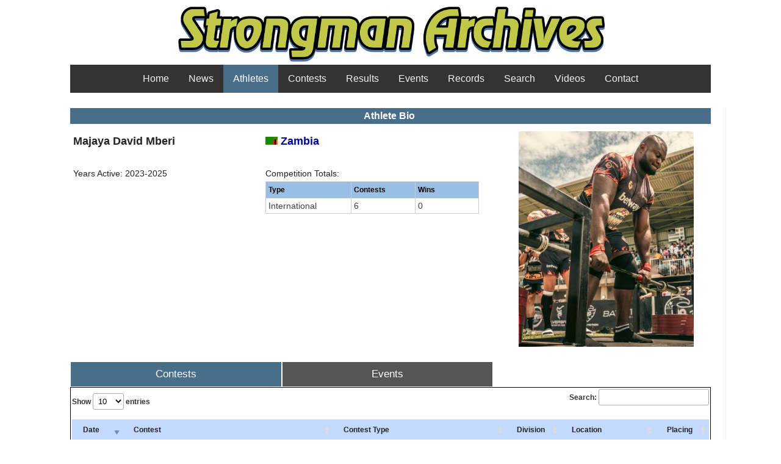

--- FILE ---
content_type: text/html; charset=UTF-8
request_url: https://www.strongmanarchives.com/viewAthlete.php?id=2524
body_size: 3753
content:
<!DOCTYPE html PUBLIC "-//W3C//DTD XHTML 1.0 Strict//EN"
        "http://www.w3.org/TR/xhtml1/DTD/xhtml1-strict.dtd">
<html xmlns="http://www.w3.org/1999/xhtml" xml:lang="en" lang="en">
<head>
	<meta http-equiv="content-type" content="text/html; charset=iso-8859-1" />
	<meta name="author" content="Bill Henderson" />
	<meta name="keywords" content="strongman, world's strongest man, stats, statistics, contest, strongman contest, results, strength, sports, athletes" />
	<meta name="description" content="Strongman Contest Results and Statistics" />
	<title>Strongman Archives - Majaya David Mberi</title>
		<link rel="stylesheet" href="/css/blueprint/screen.css" type="text/css" media="screen, projection" />
		<link rel="stylesheet" href="/css/blueprint/print.css" type="text/css" media="print" />
		<!--[if IE]>
	  		<link rel="stylesheet" href="/css/blueprint/ie.css" type="text/css" media="screen, projection">
		<![endif]-->
		<link rel="stylesheet" href="/css/azimuth.css" type="text/css" />
<script type="text/javascript" src="/js/jquery-3.5.1.min.js"></script>
<script type="text/javascript" charset="utf8" src="/DataTables/datatables.js"></script>
<link rel="stylesheet" type="text/css" href="/DataTables/datatables.css">
<link rel="stylesheet" type="text/css" href="/DataTables/FixedColumns-3.3.2/css/fixedColumns.dataTables.min.css">
<link rel="stylesheet" href="/css/theme.blue.css" type="text/css"/>

</head>

<body>

   <div class="container" style=width:1050px;">
	<div id="banner">
		<h1>Strongman Archives</h1>
		<center><a href="/" title="Strongman Archives"><img width=760 src="/Images/logo-wide.png" alt="Strongman Archives"/></a></center>
	</div>

<div class="topnav">
<div class="nav-item"><a class="nav-link" href="/index.php">Home</a></div>
<div class="nav-item"><a class="nav-link" href="/news.php">News</a></div>
<div class="nav-item dropdown"><a class="nav-link active" href="/athletes.php">Athletes</a>
  <ul class="dropdown-menu">
    <li><a class="dropdown-item" href="athletes.php?division=M">Men's</a></li>
    <li><a class="dropdown-item" href="athletes.php?division=F">Women's</a></li>
  </ul>
</div>
<div class="nav-item dropdown"><a class="nav-link" href="/contests.php">Contests</a>
  <ul class="dropdown-menu">
    <li><a class="dropdown-item" href="contests.php?division=M">Men's</a></li>
    <li><a class="dropdown-item" href="contests.php?division=F">Women's</a></li>
  </ul>
</div>
<div class="nav-item dropdown"><a class="nav-link" href="/results.php">Results</a>
  <ul class="dropdown-menu">
    <li><a class="dropdown-item" href="results.php?division=M">Men's</a></li>
    <li><a class="dropdown-item" href="results.php?division=F">Women's</a></li>
  </ul>
</div>
<div class="nav-item"><a class="nav-link" href="/events.php">Events</a></div>
<div class="nav-item"><a class="nav-link" href="/records.php">Records</a></div>
<div class="nav-item"><a class="nav-link" href="/search.php">Search</a></div>
<div class="nav-item"><a class="nav-link" href="/videos.php">Videos</a></div>
<div class="nav-item"><a class="nav-link" href="/contact.php">Contact</a></div>
</div>

			<div id="main_area" style=width:1050px;" class="column colborder">

	
		

<table style="margin-bottom:0.7em;"><thead><tr><th colspan=6 style="font-size: 16px; background: #496E89; color: #ffffff;"><center>Athlete Bio</center></th></tr></thead></table>

<table width=789><tr>
<td style="width:300px; vertical-align:top; font-size:14px; line-height:1.8;">
<B><div style="font-size:18px;">Majaya David Mberi</B></div></br>
<div class="bio-grp">
Years Active: 2023-2025</br>
</div><div class="bio-grp">
</div>
</td>

<td style="width:400px; vertical-align:top; font-size:14px; line-height:1.8;">
<B><div style="font-size:18px;"><a title="Zambia" style="text-decoration: none;" href="/viewCountry.php?country=108"><img src="/Images/Flags/Zambia.png" height=13 width=20> Zambia</a></B></div>
</br>
Competition Totals:<table style="width: 350px; margin:0 0 15px; line-height: 1.2em" class="tablesorter tablesorter-blue"><thead><tr><td width=40%><b>Type</b></td><td width=30%><b>Contests</b></td><td width=30%><b>Wins</b></td></tr></thead>
<tr><td>International</td><td>6</td><td>0</td></tr>
</table>
</td>

<td>
<img width=287 src="/Images/Athletes/2524.jpg"></td>

</tr></table>
<button style="padding: 10px 10px; " class="tablink" onclick="openPage('Contests', this, '#496E89')" id="defaultOpen">Contests</button>
<button style="padding: 10px 10px; " class="tablink" onclick="openPage('Events', this, '#496E89')">Events</button>
<div id="Contests" class="tabcontent">
<table id="CompTable" style="padding-top:10px">
<THEAD>
<TR><th>Date</th>
<th> Contest</th>
<th> Contest Type</th>
<th> Division</th>
<th> Location</th>
<th> Placing</th>
</TR>
</THEAD>
<tbody>
<TR style="font-size:11px">
<TD>2023-03-05</TD>
<TD><a style="text-decoration: none;" href="/viewContest.php?id=1408">2023 U120 Arnold Amateur Strongman World Championships</a></TD><TD><a style="text-decoration: none;" href="/contests.php?type=74">Arnold Amateur Strongman World Championships</a></TD>
<TD>U120</TD>
<TD>Columbus, Ohio</TD>
<TD data-sort="9">9 of 10</TD>
</tr>
<TR style="font-size:11px">
<TD>2023-10-21</TD>
<TD><a style="text-decoration: none;" href="/viewContest.php?id=1377">2023 SCL World Truck Pull Championships</a></TD><TD><a style="text-decoration: none;" href="/contests.php?type=45">Strongman Champions League</a></TD>
<TD>Open</TD>
<TD>Kroondal, South Africa</TD>
<TD data-sort="12">12 of 12</TD>
</tr>
<TR style="font-size:11px">
<TD>2023-12-03</TD>
<TD><a style="text-decoration: none;" href="/viewContest.php?id=1477">2023 Masters World's Strongest Man</a></TD><TD><a style="text-decoration: none;" href="/contests.php?type=114">Masters World's Strongest Man</a></TD>
<TD>Masters</TD>
<TD>Charleston, West Virginia</TD>
<TD data-sort="10">10 of 10</TD>
</tr>
<TR style="font-size:11px">
<TD>2024-11-03</TD>
<TD><a style="text-decoration: none;" href="/viewContest.php?id=1518">2024 SCL Africa</a></TD><TD><a style="text-decoration: none;" href="/contests.php?type=45">Strongman Champions League</a></TD>
<TD>Open</TD>
<TD>Cape Town, South Africa</TD>
<TD data-sort="12">12 of 12</TD>
</tr>
<TR style="font-size:11px">
<TD>2024-12-08</TD>
<TD><a style="text-decoration: none;" href="/viewContest.php?id=1625">2024 Masters World's Strongest Man</a></TD><TD><a style="text-decoration: none;" href="/contests.php?type=114">Masters World's Strongest Man</a></TD>
<TD>Masters</TD>
<TD>Madison, Wisconsin</TD>
<TD data-sort="8">8 of 10</TD>
</tr>
<TR style="font-size:11px">
<TD>2025-11-23</TD>
<TD><a style="text-decoration: none;" href="/viewContest.php?id=2203">2025 Masters World's Strongest Man</a></TD><TD><a style="text-decoration: none;" href="/contests.php?type=114">Masters World's Strongest Man</a></TD>
<TD>Masters</TD>
<TD>Arlington, Texas</TD>
<TD data-sort="8">8 of 10</TD>
</tr>
</tbody></table>

</div>

<div id="Events" class="tabcontent">
<table id="EventTable" style="padding-top:10px">
<THEAD>
<TR><th>Date</th>
<th> Contest</th>
<th> Event</th>
<th data-orderable="false"> Result</th>
<th> Placing</th>
</TR>
</THEAD>
<tbody>
<TR style="font-size:11px">
<TD>2025-11-23</TD>
<TD><a style="text-decoration: none;" href="/viewContest.php?id=2203">2025 Masters World's Strongest Man</a></TD><TD>Natural Stones<br>(136 to 159 kg)</TD>
<TD>3 in 50.27 s</TD>
<TD data-sort="6 of 10">6 of 10</TD>
</tr>
<TR style="font-size:11px">
<TD>2025-11-23</TD>
<TD><a style="text-decoration: none;" href="/viewContest.php?id=2203">2025 Masters World's Strongest Man</a></TD><TD>Dumbbell Ladder<br>(73-82-91-100 kg)</TD>
<TD>2 in 19.24 s</TD>
<TD data-sort="9 of 10">9 of 10</TD>
</tr>
<TR style="font-size:11px">
<TD>2025-11-23</TD>
<TD><a style="text-decoration: none;" href="/viewContest.php?id=2203">2025 Masters World's Strongest Man</a></TD><TD>Sandbag Steeplechase<br>(136-147 kg sandbags)</TD>
<TD>3 in 48.81 s</TD>
<TD data-sort="7 of 10">7 of 10</TD>
</tr>
<TR style="font-size:11px">
<TD>2025-11-23</TD>
<TD><a style="text-decoration: none;" href="/viewContest.php?id=2203">2025 Masters World's Strongest Man</a></TD><TD>Deadlift Ladder<br>(4 bars, 306 to 363 kg)</TD>
<TD>3 in 24.85 s</TD>
<TD data-sort="4 of 10">4 of 10</TD>
</tr>
<TR style="font-size:11px">
<TD>2025-11-23</TD>
<TD><a style="text-decoration: none;" href="/viewContest.php?id=2203">2025 Masters World's Strongest Man</a></TD><TD>Frame Carry</TD>
<TD>24.17 s</TD>
<TD data-sort="2 of 10">2 of 10</TD>
</tr>
<TR style="font-size:11px">
<TD>2025-11-23</TD>
<TD><a style="text-decoration: none;" href="/viewContest.php?id=2203">2025 Masters World's Strongest Man</a></TD><TD>Log Lift<br>(129, 141 or 154 kg)</TD>
<TD> 4 reps (129 kg)</TD>
<TD data-sort="10 of 10">10 of 10</TD>
</tr>
<TR style="font-size:11px">
<TD>2024-12-08</TD>
<TD><a style="text-decoration: none;" href="/viewContest.php?id=1625">2024 Masters World's Strongest Man</a></TD><TD>Atlas Stones<br>(124 to 181 kg)</TD>
<TD>4 in 31.79 s</TD>
<TD data-sort="10 of 10">10 of 10</TD>
</tr>
<TR style="font-size:11px">
<TD>2024-12-08</TD>
<TD><a style="text-decoration: none;" href="/viewContest.php?id=1625">2024 Masters World's Strongest Man</a></TD><TD>Wrecking Ball Hold</TD>
<TD>116.09 s</TD>
<TD data-sort="1 of 10">1 of 10</TD>
</tr>
<TR style="font-size:11px">
<TD>2024-12-08</TD>
<TD><a style="text-decoration: none;" href="/viewContest.php?id=1625">2024 Masters World's Strongest Man</a></TD><TD>Sandbag Toss<br>(18 to 25 kg, 4.6 metres)</TD>
<TD>5 in 25.16 s</TD>
<TD data-sort="4 of 10">4 of 10</TD>
</tr>
<TR style="font-size:11px">
<TD>2024-12-08</TD>
<TD><a style="text-decoration: none;" href="/viewContest.php?id=1625">2024 Masters World's Strongest Man</a></TD><TD>Medley<br>(136 kg sandbag carry (15 m) + 147 kg<br>sandbag carry (15 m) + sled push (15 m))</TD>
<TD>50.66 s</TD>
<TD data-sort="7 of 10">7 of 10</TD>
</tr>
<TR style="font-size:11px">
<TD>2024-12-08</TD>
<TD><a style="text-decoration: none;" href="/viewContest.php?id=1625">2024 Masters World's Strongest Man</a></TD><TD>Deadlift<br>(292 or 340 kg axle bar)</TD>
<TD> 3 reps (340 kg)</TD>
<TD data-sort="1 of 10">1 of 10</TD>
</tr>
<TR style="font-size:11px">
<TD>2024-12-08</TD>
<TD><a style="text-decoration: none;" href="/viewContest.php?id=1625">2024 Masters World's Strongest Man</a></TD><TD>Car Walk</TD>
<TD>30.06 s</TD>
<TD data-sort="9 of 10">9 of 10</TD>
</tr>
<TR style="font-size:11px">
<TD>2024-12-08</TD>
<TD><a style="text-decoration: none;" href="/viewContest.php?id=1625">2024 Masters World's Strongest Man</a></TD><TD>Log Lift<br>(136 or 150 kg)</TD>
<TD> 0 reps (136 kg)</TD>
<TD data-sort="10 of 10">10 of 10</TD>
</tr>
<TR style="font-size:11px">
<TD>2024-11-03</TD>
<TD><a style="text-decoration: none;" href="/viewContest.php?id=1518">2024 SCL Africa</a></TD><TD>Loading Race<br>(100-120-140-160 kg sacks)</TD>
<TD>4 in 24.40 s</TD>
<TD data-sort="9 of 12">9 of 12</TD>
</tr>
<TR style="font-size:11px">
<TD>2024-11-03</TD>
<TD><a style="text-decoration: none;" href="/viewContest.php?id=1518">2024 SCL Africa</a></TD><TD>Log Lift</TD>
<TD> 0 reps</TD>
<TD data-sort="11 of 12">11 of 12</TD>
</tr>
<TR style="font-size:11px">
<TD>2024-11-03</TD>
<TD><a style="text-decoration: none;" href="/viewContest.php?id=1518">2024 SCL Africa</a></TD><TD>Truck Pull</TD>
<TD>30.29 s</TD>
<TD data-sort="9 of 12">9 of 12</TD>
</tr>
<TR style="font-size:11px">
<TD>2024-11-03</TD>
<TD><a style="text-decoration: none;" href="/viewContest.php?id=1518">2024 SCL Africa</a></TD><TD>Farmer's Walk</TD>
<TD>38 m</TD>
<TD data-sort="6 of 12">6 of 12</TD>
</tr>
<TR style="font-size:11px">
<TD>2024-11-03</TD>
<TD><a style="text-decoration: none;" href="/viewContest.php?id=1518">2024 SCL Africa</a></TD><TD>Silver Dollar Deadlift</TD>
<TD> (No lift)</TD>
<TD data-sort="11 of 12">11 of 12</TD>
</tr>
<TR style="font-size:11px">
<TD>2023-12-03</TD>
<TD><a style="text-decoration: none;" href="/viewContest.php?id=1477">2023 Masters World's Strongest Man</a></TD><TD>Atlas Stones<br>(125 to 182 kg)</TD>
<TD>4 in 40.83 s</TD>
<TD data-sort="9 of 10">9 of 10</TD>
</tr>
<TR style="font-size:11px">
<TD>2023-12-03</TD>
<TD><a style="text-decoration: none;" href="/viewContest.php?id=1477">2023 Masters World's Strongest Man</a></TD><TD>Sandbag Toss<br>(18 to 25 kg)</TD>
<TD>4 in 25.88 s</TD>
<TD data-sort="8 of 10">8 of 10</TD>
</tr>
<TR style="font-size:11px">
<TD>2023-12-03</TD>
<TD><a style="text-decoration: none;" href="/viewContest.php?id=1477">2023 Masters World's Strongest Man</a></TD><TD>Load & Drag</TD>
<TD>51.16 s</TD>
<TD data-sort="9 of 10">9 of 10</TD>
</tr>
<TR style="font-size:11px">
<TD>2023-12-03</TD>
<TD><a style="text-decoration: none;" href="/viewContest.php?id=1477">2023 Masters World's Strongest Man</a></TD><TD>Deadlift Ladder<br>(5 bars, 288 to 363 kg)</TD>
<TD>3 in 39.70 s</TD>
<TD data-sort="8 of 10">8 of 10</TD>
</tr>
<TR style="font-size:11px">
<TD>2023-12-03</TD>
<TD><a style="text-decoration: none;" href="/viewContest.php?id=1477">2023 Masters World's Strongest Man</a></TD><TD>Carry Medley<br>(340 kg frame + 127/107 kg stones)</TD>
<TD>38.03 s</TD>
<TD data-sort="4 of 10">4 of 10</TD>
</tr>
<TR style="font-size:11px">
<TD>2023-12-03</TD>
<TD><a style="text-decoration: none;" href="/viewContest.php?id=1477">2023 Masters World's Strongest Man</a></TD><TD>Overhead Medley<br>(130 kg axle, 82 kg dumbbell, 146 kg<br>yoke, 120 kg block)</TD>
<TD>1 in 7.51 s</TD>
<TD data-sort="10 of 10">10 of 10</TD>
</tr>
<TR style="font-size:11px">
<TD>2023-10-21</TD>
<TD><a style="text-decoration: none;" href="/viewContest.php?id=1377">2023 SCL World Truck Pull Championships</a></TD><TD>Truck Pull #2<br>(Harness + rope)</TD>
<TD>24.44 s</TD>
<TD data-sort="12 of 12">12 of 12</TD>
</tr>
<TR style="font-size:11px">
<TD>2023-10-21</TD>
<TD><a style="text-decoration: none;" href="/viewContest.php?id=1377">2023 SCL World Truck Pull Championships</a></TD><TD>Arm Over Arm Pull</TD>
<TD>27.00 s</TD>
<TD data-sort="11 of 12">11 of 12</TD>
</tr>
<TR style="font-size:11px">
<TD>2023-10-21</TD>
<TD><a style="text-decoration: none;" href="/viewContest.php?id=1377">2023 SCL World Truck Pull Championships</a></TD><TD>Truck Pull<br>(Harness only)</TD>
<TD>24.63 s</TD>
<TD data-sort="10 of 12">10 of 12</TD>
</tr>
<TR style="font-size:11px">
<TD>2023-03-05</TD>
<TD><a style="text-decoration: none;" href="/viewContest.php?id=1408">2023 U120 Arnold Amateur Strongman World Championships</a></TD><TD>Loading Race</TD>
<TD>3 in 20.20 s</TD>
<TD data-sort="9 of 10">9 of 10</TD>
</tr>
<TR style="font-size:11px">
<TD>2023-03-05</TD>
<TD><a style="text-decoration: none;" href="/viewContest.php?id=1408">2023 U120 Arnold Amateur Strongman World Championships</a></TD><TD>Arm Over Arm Pull</TD>
<TD>27.06 s</TD>
<TD data-sort="7 of 10">7 of 10</TD>
</tr>
<TR style="font-size:11px">
<TD>2023-03-05</TD>
<TD><a style="text-decoration: none;" href="/viewContest.php?id=1408">2023 U120 Arnold Amateur Strongman World Championships</a></TD><TD>Viking Press</TD>
<TD> 0 reps</TD>
<TD data-sort="9 of 10">9 of 10</TD>
</tr>
<TR style="font-size:11px">
<TD>2023-03-05</TD>
<TD><a style="text-decoration: none;" href="/viewContest.php?id=1408">2023 U120 Arnold Amateur Strongman World Championships</a></TD><TD>Farmer's Walk</TD>
<TD>36.84 s</TD>
<TD data-sort="2 of 10">2 of 10</TD>
</tr>
</tbody></table>

</div>


<style>
body, html {
  height: 100%;
  margin: 0;
  font-family: Arial;
}

.tablink {
  background-color: #555;
  color: white;
  float: left;
  border: 1px solid white;
  outline: none;
  cursor: pointer;
  font-size: 17px;
  width: 33%;
}

.tablink:hover {
  background-color: #777;
}

.tabcontent {
  display: none;
  /*padding: 100px 20px;*/
  height: 100%;
}

.dataTables_wrapper {
  border: 1px solid black;	
  padding: 2px;
}

</style>

<script>
function openPage(pageName, elmnt, color) {
  // Hide all elements with class="tabcontent" by default */
  var i, tabcontent, tablinks;
  tabcontent = document.getElementsByClassName("tabcontent");
  for (i = 0; i < tabcontent.length; i++) {
    tabcontent[i].style.display = "none";
  }

  // Remove the background color of all tablinks/buttons
  tablinks = document.getElementsByClassName("tablink");
  for (i = 0; i < tablinks.length; i++) {
    tablinks[i].style.backgroundColor = "";
  }

  // Show the specific tab content
  document.getElementById(pageName).style.display = "block";

  // Add the specific color to the button used to open the tab content
  elmnt.style.backgroundColor = color;
}

// Get the element with id="defaultOpen" and click on it
document.getElementById("defaultOpen").click(); 
</script>

<BR><BR><BR>

<style>
.bio-grp {
	padding-bottom: 10px;
}
</style>
		
<script>
$(document).ready( function () {
	$('#CompTable').DataTable({ 
		"order":[[0,"desc"]],
		"iDisplayLength": 10,
		//"bFilter": false,
		"autoWidth": false,
		"paging": true
	});
} );
$(document).ready( function () {
	$('#EventTable').DataTable({ 
		"order":[[0,"desc"]],
		"iDisplayLength": 10,
		//"bFilter": false,
		"autoWidth": false,
		"paging": true
	});
} );
$(document).ready( function () {
	$('#MediaTable').DataTable({ 
		"iDisplayLength": 10,
		"bFilter": false,
		"lengthChange": false,
		"columnDefs": [{ "width": "15px", "targets": 0 }],
		"autoWidth": false,
		"paging": true
	});
} );
$(document).ready( function () {
	$('#PRTable').DataTable({ 
		"iDisplayLength": 25,
		"bFilter": false,
		"bInfo": false,
		"lengthChange": false,
		"autoWidth": false,
		"paging": false
	});
} );
$(document).ready( function () {
	$('#StatsTable').DataTable({ 
		"iDisplayLength": 15,
		"bFilter": false,
		"bInfo": false,
		"lengthChange": false,
		"autoWidth": false,
		"paging": false
	});
} );
</script>		
		
		
	</div>

   </div>

<script defer src="https://static.cloudflareinsights.com/beacon.min.js/vcd15cbe7772f49c399c6a5babf22c1241717689176015" integrity="sha512-ZpsOmlRQV6y907TI0dKBHq9Md29nnaEIPlkf84rnaERnq6zvWvPUqr2ft8M1aS28oN72PdrCzSjY4U6VaAw1EQ==" data-cf-beacon='{"version":"2024.11.0","token":"afd198a356374c4c9c17acf916106adb","r":1,"server_timing":{"name":{"cfCacheStatus":true,"cfEdge":true,"cfExtPri":true,"cfL4":true,"cfOrigin":true,"cfSpeedBrain":true},"location_startswith":null}}' crossorigin="anonymous"></script>
</body>
</html>

